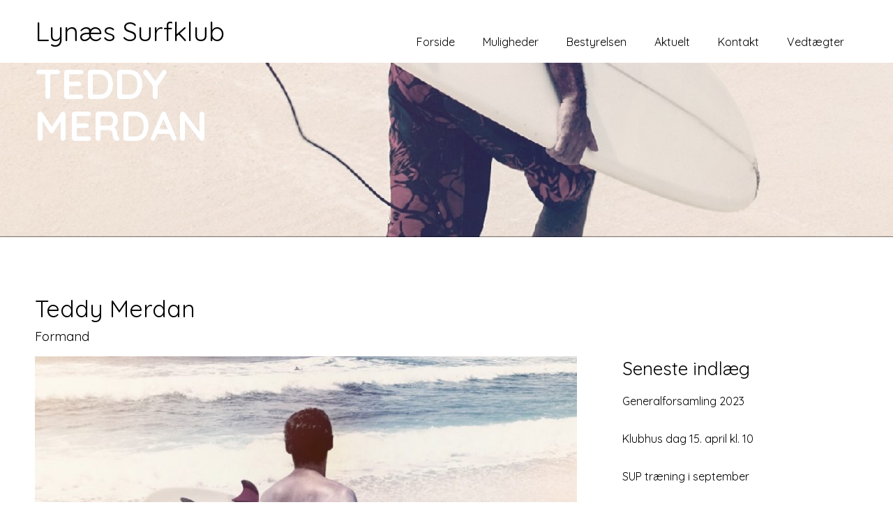

--- FILE ---
content_type: text/html; charset=UTF-8
request_url: https://surf3390.dk/instructor/kristy-grainger/
body_size: 6254
content:


<!DOCTYPE html>
<html xmlns="http://www.w3.org/1999/xhtml" lang="da-DK">
<head>
    <meta http-equiv="Content-Type" content="text/html"  />
    <!-- Mobile Specific Metas ================================================== -->
    <meta name="viewport" content="width=device-width, initial-scale=1, maximum-scale=1"/>

    <link rel="profile" href="https://gmpg.org/xfn/11"/>
    <link rel="pingback" href="https://surf3390.dk/xmlrpc.php"/>
    <title>Teddy Merdan &#8211; Lynæs Surfklub</title>
<meta name='robots' content='max-image-preview:large' />
<link rel='dns-prefetch' href='//fonts.googleapis.com' />
<link rel='dns-prefetch' href='//s.w.org' />
<link rel="alternate" type="application/rss+xml" title="Lynæs Surfklub &raquo; Feed" href="https://surf3390.dk/feed/" />
<link rel="alternate" type="application/rss+xml" title="Lynæs Surfklub &raquo;-kommentar-feed" href="https://surf3390.dk/comments/feed/" />
		<script type="text/javascript">
			window._wpemojiSettings = {"baseUrl":"https:\/\/s.w.org\/images\/core\/emoji\/13.1.0\/72x72\/","ext":".png","svgUrl":"https:\/\/s.w.org\/images\/core\/emoji\/13.1.0\/svg\/","svgExt":".svg","source":{"concatemoji":"https:\/\/surf3390.dk\/wp-includes\/js\/wp-emoji-release.min.js?ver=5.8.12"}};
			!function(e,a,t){var n,r,o,i=a.createElement("canvas"),p=i.getContext&&i.getContext("2d");function s(e,t){var a=String.fromCharCode;p.clearRect(0,0,i.width,i.height),p.fillText(a.apply(this,e),0,0);e=i.toDataURL();return p.clearRect(0,0,i.width,i.height),p.fillText(a.apply(this,t),0,0),e===i.toDataURL()}function c(e){var t=a.createElement("script");t.src=e,t.defer=t.type="text/javascript",a.getElementsByTagName("head")[0].appendChild(t)}for(o=Array("flag","emoji"),t.supports={everything:!0,everythingExceptFlag:!0},r=0;r<o.length;r++)t.supports[o[r]]=function(e){if(!p||!p.fillText)return!1;switch(p.textBaseline="top",p.font="600 32px Arial",e){case"flag":return s([127987,65039,8205,9895,65039],[127987,65039,8203,9895,65039])?!1:!s([55356,56826,55356,56819],[55356,56826,8203,55356,56819])&&!s([55356,57332,56128,56423,56128,56418,56128,56421,56128,56430,56128,56423,56128,56447],[55356,57332,8203,56128,56423,8203,56128,56418,8203,56128,56421,8203,56128,56430,8203,56128,56423,8203,56128,56447]);case"emoji":return!s([10084,65039,8205,55357,56613],[10084,65039,8203,55357,56613])}return!1}(o[r]),t.supports.everything=t.supports.everything&&t.supports[o[r]],"flag"!==o[r]&&(t.supports.everythingExceptFlag=t.supports.everythingExceptFlag&&t.supports[o[r]]);t.supports.everythingExceptFlag=t.supports.everythingExceptFlag&&!t.supports.flag,t.DOMReady=!1,t.readyCallback=function(){t.DOMReady=!0},t.supports.everything||(n=function(){t.readyCallback()},a.addEventListener?(a.addEventListener("DOMContentLoaded",n,!1),e.addEventListener("load",n,!1)):(e.attachEvent("onload",n),a.attachEvent("onreadystatechange",function(){"complete"===a.readyState&&t.readyCallback()})),(n=t.source||{}).concatemoji?c(n.concatemoji):n.wpemoji&&n.twemoji&&(c(n.twemoji),c(n.wpemoji)))}(window,document,window._wpemojiSettings);
		</script>
		<style type="text/css">
img.wp-smiley,
img.emoji {
	display: inline !important;
	border: none !important;
	box-shadow: none !important;
	height: 1em !important;
	width: 1em !important;
	margin: 0 .07em !important;
	vertical-align: -0.1em !important;
	background: none !important;
	padding: 0 !important;
}
</style>
	<link rel='stylesheet' id='ot-google-fonts-css'  href='//fonts.googleapis.com/css?family=Quicksand:300,regular,500,700%7CYellowtail:regular&#038;subset=vietnamese,latin-ext,latin' type='text/css' media='all' />
<link rel='stylesheet' id='wp-block-library-css'  href='https://surf3390.dk/wp-includes/css/dist/block-library/style.min.css?ver=5.8.12' type='text/css' media='all' />
<link rel='stylesheet' id='style-upsurge-all-css'  href='https://surf3390.dk/wp-content/themes/upsurge/assets/min-css/style.min.css?ver=5.2.2' type='text/css' media='all' />
<link rel='stylesheet' id='dashicons-css'  href='https://surf3390.dk/wp-includes/css/dashicons.min.css?ver=5.8.12' type='text/css' media='all' />
<script type='text/javascript' src='https://surf3390.dk/wp-includes/js/jquery/jquery.min.js?ver=3.6.0' id='jquery-core-js'></script>
<script type='text/javascript' src='https://surf3390.dk/wp-includes/js/jquery/jquery-migrate.min.js?ver=3.3.2' id='jquery-migrate-js'></script>
<link rel="https://api.w.org/" href="https://surf3390.dk/wp-json/" /><link rel="EditURI" type="application/rsd+xml" title="RSD" href="https://surf3390.dk/xmlrpc.php?rsd" />
<link rel="wlwmanifest" type="application/wlwmanifest+xml" href="https://surf3390.dk/wp-includes/wlwmanifest.xml" /> 
<meta name="generator" content="WordPress 5.8.12" />
<link rel="canonical" href="https://surf3390.dk/instructor/kristy-grainger/" />
<link rel='shortlink' href='https://surf3390.dk/?p=67' />
<link rel="alternate" type="application/json+oembed" href="https://surf3390.dk/wp-json/oembed/1.0/embed?url=https%3A%2F%2Fsurf3390.dk%2Finstructor%2Fkristy-grainger%2F" />
<link rel="alternate" type="text/xml+oembed" href="https://surf3390.dk/wp-json/oembed/1.0/embed?url=https%3A%2F%2Fsurf3390.dk%2Finstructor%2Fkristy-grainger%2F&#038;format=xml" />
    <style type="text/css">

    
    /* Primary Skin Color */

    .site-logo a,
    .site-logo h1,
    #primary-nav ul,
    .footer-widgets .widget_calendar table thead,
    .footer-widgets .widget_calendar table th,
    .comment-reply-link:hover,
    .button, .button:visited,
    a.page-numbers,
    .primary_color
    {
        color: #000000;
    }

    #primary-nav ul li.current_page_item a,
    #primary-nav ul li ul li a,
    #primary-nav ul li:hover > a,
    .page-numbers.current,
    .page-numbers:hover,
    .next.page-numbers:hover,
    .searchform input[type=submit],
    .comment-reply-link,
    .button.dark,
    .footer-widgets,
    .widget_calendar table thead,
    .primary_bgcolor{
        background-color: #000000;
    }

    .prev.page-numbers, .next.page-numbers,
    .post-comments textarea,
    .comment-reply-link:hover,
    .comment-reply-link,
    .button.border:hover,
    .button,
    .button.dark,
    .button.border{
        border-color: #000000;
    }

    .social-icons ul li a svg *
    {
        fill: ;
    }


    /* Secondary Skin Color */
    .button.dark,
    .footer-widgets .widget_calendar table thead,
    .secondary_color
    {
        color: #ffffff;
    }
    .footer-widgets .social-icons ul li a svg *
    {
       /* fill: #ffffff;*/
    }

    .footer-widgets .widget_calendar table thead,
    .secondary_bgcolor
    {
        background-color: #ffffff;
    }


    .footer-widgets .widget_calendar table,
    .footer-widgets .widget_calendar table tfoot,
    .secondary_bordercolor
    {
        border-color: #ffffff;
    }

    header#site-header{min-height:90px;}.banner.home-banner{height:630px;}.site-logo .site-title{font-family:Quicksand,Helvetica Neue,Helvetica,sans-serif;font-size:38px;font-style:normal;font-weight:400;line-height:38px;text-decoration:none;}#primary-nav ul li a{font-family:Quicksand,Helvetica Neue,Helvetica,sans-serif;font-size:16px;font-style:normal;font-weight:normal;line-height:20px;text-decoration:none;}body, p, .section-content p, .post-content,.post-content p, .page-content, .page-content p, .cpt-excerpt, .cpt-excerpt p, .cpt-content, .cpt-content:not(.dashicons), .cpt-content p, .sidebar{font-family:Quicksand,Helvetica Neue,Helvetica,sans-serif;font-size:16px;font-style:normal;font-weight:400;line-height:29px;text-decoration:none;}.cursive-font, .post-comments #respond h3, .footer-widgets .widget-title, .banner-caption .sub-title{font-family:Yellowtail,Helvetica Neue,Helvetica,sans-serif;}h1, .page-content h1, .post-content h1, .cpt-content h1{font-family:Quicksand,Helvetica Neue,Helvetica,sans-serif;font-size:38px;font-style:normal;font-weight:400;line-height:51px;text-decoration:none;}h2, .page-content h2, .post-content h2, .cpt-content h2{font-family:Quicksand,Helvetica Neue,Helvetica,sans-serif;font-size:34px;font-style:normal;font-weight:400;line-height:45px;text-decoration:none;}h3, .page-content h3, .post-content h3, .cpt-content h3{font-family:Quicksand,Helvetica Neue,Helvetica,sans-serif;font-size:30px;font-style:normal;font-weight:400;line-height:40px;text-decoration:none;}h4, .page-content h4, .post-content h4, .cpt-content h4{font-family:Quicksand,Helvetica Neue,Helvetica,sans-serif;font-size:26px;font-style:normal;font-weight:400;line-height:35px;text-decoration:none;}h5, .page-content h5, .post-content h5, .cpt-content h5{font-family:Yellowtail,Helvetica Neue,Helvetica,sans-serif;font-size:22px;font-style:normal;font-weight:400;line-height:30px;text-decoration:none;}h6, .page-content h6, .post-content h6, .cpt-content h6{font-family:Quicksand,Helvetica Neue,Helvetica,sans-serif;font-size:18px;font-style:normal;font-weight:400;line-height:26px;text-decoration:none;}.home-banner .banner-caption h2{font-family:Quicksand,Helvetica Neue,Helvetica,sans-serif;font-size:70px;font-style:normal;font-weight:bold;line-height:70px;text-decoration:none;}.home-banner .banner-caption h2{text-shadow:0px 0px 0px #cccccc;}.banner-caption .sub-title{font-family:Yellowtail,Helvetica Neue,Helvetica,sans-serif;font-size:26px;font-style:normal;font-weight:normal;line-height:26px;text-decoration:none;}.internal-banner h1, .internal-banner h2 {font-family:Quicksand,Helvetica Neue,Helvetica,sans-serif;font-size:70px;font-style:normal;font-weight:700;line-height:70px;text-decoration:none;}.section-title h2, .section.background .section-title h2 {font-family:Quicksand,Helvetica Neue,Helvetica,sans-serif;font-size:38px;font-style:normal;font-weight:normal;line-height:42px;text-decoration:none;}.internal-banner .banner-caption h2{text-shadow:0px 0px 0px #cccccc;}.button {font-family:Quicksand,Helvetica Neue,Helvetica,sans-serif;font-size:16px;font-style:normal;font-weight:normal;line-height:16px;text-decoration:none;}.footer-widgets, .footer-widgets p {font-family:Quicksand,Helvetica Neue,Helvetica,sans-serif;font-size:16px;font-style:normal;font-weight:normal;line-height:29px;text-decoration:none;}#page{background-color:#ffffff;}.section-content a:not(.button), .post-content a:not(.button), .sidebar .widget a:not(.button, .comment-reply-link){color:#000000;}.section-content a:not(.button):active, .post-content a:not(.button):active, .sidebar .widget a:not(.button, .comment-reply-link):active{color:#000000;}.section-content a:not(.button):visited, .post-content a:not(.button):visited, .sidebar .widget a:not(.button, .comment-reply-link):visited{color:#000000;}.section-content a:not(.button):hover, .post-content a:not(.button):hover, .sidebar .widget a:not(.button, .comment-reply-link):hover{color:#666666;}.post-content h1, .cpt-content h1{color:#000000;}.post-content h2, .cpt-content h2{color:#000000;}.post-content h3, .cpt-content h3{color:#000000;}.post-content h4, .cpt-content h4{color:#000000;}.post-content h5, .cpt-content h5{color:#000000;}.post-content h6, .cpt-content h6{color:#000000;}header#site-header{background-color:#ffffff;}.site-logo a{color:#000000;}.site-logo a:hover{color:#666666;}#primary-nav ul li a, #sticky_menu li a{color:#000000;}#primary-nav ul li:hover > a, #sticky_menu li:hover > a{color:#ffffff;}#primary-nav ul li.current_page_item a, #primary-nav ul li.current-menu-parent a, 
                  #sticky_menu li.current_page_item a, #sticky_menu li.current-menu-parent a{color:#ffffff;}#primary-nav ul li a, #sticky_menu li a{background-color:#ffffff;}#primary-nav ul li:hover > a, #sticky_menu li:hover > a{background-color:#000000;}#primary-nav ul li.current_page_item a, #primary-nav ul li.current-menu-parent a, 
                  #sticky_menu li.current_page_item a, #sticky_menu li.current-menu-parent a{background-color:#000000;}#primary-nav ul.sub-menu li a, #sticky_menu ul.sub-menu li a{color:#ffffff;}#primary-nav ul.sub-menu li:hover > a, #sticky_menu ul.sub-menu li:hover > a{color:#ffffff;}#primary-nav ul.sub-menu li.current_page_item a, #primary-nav ul.sub-menu li.current-menu-item a, 
                 #sticky_menu ul.sub-menu li.current_page_item a, #sticky_menu ul.sub-menu li.current-menu-item a{color:#ffffff;}#primary-nav ul.sub-menu li a, #sticky_menu ul.sub-menu li a{background-color:#000000;}#primary-nav ul.sub-menu li:hover > a, #sticky_menu ul.sub-menu li:hover > a{background-color:#222222;}#primary-nav ul.sub-menu li.current_page_item a, #primary-nav ul.sub-menu li.current-menu-item a,
                 #sticky_menu ul.sub-menu li.current_page_item a, #sticky_menu ul.sub-menu li.current-menu-item a{background-color:#000000;}.home-banner .banner-caption h1, .home-banner .banner-caption h2{color:#ffffff;}.home-banner .banner-caption .sub-title p{color:#ffffff;}.banner.home-banner{background-color:#cccccc;}.internal-banner .banner-caption h1, .internal-banner .banner-caption h2{color:#ffffff;}.internal-banner .banner-caption .sub-title p, .internal-banner .archive-description{color:#ffffff;}.banner.internal-banner{background-color:#cccccc;}.section-title h2{color:#000000;}.footer-widgets{background-color:#000000;}.footer-widgets, .footer-widgets p, .footer-widgets .widget p, .footer-widgets .footer-logo.site-logo .site-title{color:#ffffff;}.footer-widgets .widget_calendar table thead{background-color:#ffffff;}.footer-widgets .widget_calendar table, .footer-widgets .widget_calendar table tfoot{border-color:#ffffff;}.copyright{background-color:#ffffff;}.banner .button, .widget_cta_banner .button {color:#000000;}.banner .button:hover, .widget_cta_banner .button:hover {color:#4f4f4f;}.cta-content .button, .section-button .button, .cpt-button .button, .cpt-buttons .button, #commentform input[type=submit] {color:#000000;}.cta-content .button:hover, .section-button .button:hover, .cpt-button .button:hover, .cpt-buttons .button:hover, #commentform input[type=submit]:hover {}/* Your custom CSS goes here */</style>
    <link rel='stylesheet' id='responsive-css'  href='https://surf3390.dk/wp-content/themes/upsurge/assets/css/responsive.css?ver=5.2.2 'type='text/css' media='all' />

    </head>

<body data-rsssl=1 class="instructor-template-default single single-instructor postid-67">
<!-- START master wrapper -->
<div id="wrapper">
    <!-- START page wrapper -->
    <div id="page">
        <!-- START header container-->
        <header id="site-header" role="header">
            <div class="container">
                <div class="row">
                    <div class="col-lg-4 col-md-12 col-sm-12 col-xs-12">
                        <button class="menu-toggle mobile-only" aria-controls="sticky_menu" aria-expanded="false">Menu</button>
                                                    <div class="site-logo">
                                <h1 class="site-title">
                                    <a href="https://surf3390.dk/" rel="home">
                                        Lynæs Surfklub                                    </a>
                                </h1>
                            </div>
                            <!-- END logo container -->
                                            </div>
                    <div class="col-md-8 desktop-only">
                        <!-- START nav container -->
                        <nav class="nav primary-nav" id="primary-nav" role="navigation">
                            <ul id="menu-primary-upsurge" class="menu"><li id="menu-item-54" class="menu-item menu-item-type-post_type menu-item-object-page menu-item-home menu-item-54"><a href="https://surf3390.dk/">Forside</a></li>
<li id="menu-item-32" class="menu-item menu-item-type-post_type menu-item-object-page menu-item-has-children menu-item-32"><a href="https://surf3390.dk/lessons/">Muligheder</a>
<ul class="sub-menu">
	<li id="menu-item-56" class="menu-item menu-item-type-post_type menu-item-object-lesson menu-item-56"><a href="https://surf3390.dk/lesson/the-weekend-getaway/">WIND</a></li>
	<li id="menu-item-57" class="menu-item menu-item-type-post_type menu-item-object-lesson menu-item-57"><a href="https://surf3390.dk/lesson/the-ultimate-experience/">SUP</a></li>
	<li id="menu-item-55" class="menu-item menu-item-type-post_type menu-item-object-lesson menu-item-55"><a href="https://surf3390.dk/lesson/daily-surf-lessons/">KITE</a></li>
</ul>
</li>
<li id="menu-item-60" class="menu-item menu-item-type-post_type menu-item-object-page menu-item-60"><a href="https://surf3390.dk/instructors/">Bestyrelsen</a></li>
<li id="menu-item-119" class="menu-item menu-item-type-post_type menu-item-object-page current_page_parent menu-item-119"><a href="https://surf3390.dk/blog/">Aktuelt</a></li>
<li id="menu-item-63" class="menu-item menu-item-type-post_type menu-item-object-page menu-item-63"><a href="https://surf3390.dk/contact/">Kontakt</a></li>
<li id="menu-item-405" class="menu-item menu-item-type-post_type menu-item-object-page menu-item-405"><a href="https://surf3390.dk/vedtaegter/">Vedtægter</a></li>
</ul>                        </nav>
                        <!-- END nav container -->
                    </div>
                </div>
            </div>
        </header>
        <!-- END header container -->

<!-- START Banner Container -->

        <!-- START banner container -->
                        <div class="banner internal-banner  " role="banner" style="background-image:url(https://surf3390.dk/wp-content/uploads/2017/05/upsurge-instructor4-2.jpg); ">
            <div class="container banner-content  ">
                <div class="banner-caption text-left">

                    <h2>Teddy<br /> Merdan</h2>
                </div>
            </div>
        </div>
        <!-- END banner container -->
        <!-- END Banner Container -->


<section class="page-content" role="main">

    <article id="lesson-67" class="cpt-single post-67 instructor type-instructor status-publish has-post-thumbnail hentry">

        <div class="container">
            <div class="row">
                <div class="col-md-12">
                    <!-- CPT Title -->
                    <header class="cpt-title">
                        <h2>Teddy Merdan</h2>                        <h6>Formand</h6>                    </header>
                </div>
                <div class="clear"></div>
                <div class="col-md-8">

                    <!-- CPT Content -->
                    <div class="cpt-content">

                        <!-- CPT Featured Image -->
                                                    <div class="cpt-thumb">
                                <a href="https://surf3390.dk/instructor/kristy-grainger/">
                                    <img width="780" height="540" src="https://surf3390.dk/wp-content/uploads/2017/05/upsurge-instructor4-2-780x540.jpg" class="attachment-lesson_big size-lesson_big wp-post-image" alt="" loading="lazy" />                                </a>
                            </div>
                        
                        <!-- CPT Text -->
                        <div class="post-content">
                                                                                </div>

                    </div>
                </div>
                <!-- Sidebar --->
                <aside class="col-md-4 sidebar primary">
                    <!-- Sidebar Widgets -->
                    
		<div id="recent-posts-2" class="widget widget_recent_entries">
		<div class="widget-title"><h4>Seneste indlæg</h4></div>
		<ul>
											<li>
					<a href="https://surf3390.dk/2023/03/26/generalforsamling-2018/">Generalforsamling 2023</a>
									</li>
											<li>
					<a href="https://surf3390.dk/2018/04/08/klubhus-dag/">Klubhus dag 15. april kl. 10</a>
									</li>
											<li>
					<a href="https://surf3390.dk/2017/09/09/sup-traening-i-september/">SUP træning i september</a>
									</li>
											<li>
					<a href="https://surf3390.dk/2017/08/25/hej-verden/">Bokse til leje</a>
									</li>
											<li>
					<a href="https://surf3390.dk/2017/08/22/lorem-ipsum-dolor-sit-amet-donec-eget-et-sunt-consectetuer-maecenas-6/">Stand Up Paddle &#8211; Åbent hus arrangement</a>
									</li>
					</ul>

		</div><div id="categories-2" class="widget widget_categories"><div class="widget-title"><h4>Kategorier</h4></div>
			<ul>
					<li class="cat-item cat-item-21"><a href="https://surf3390.dk/category/arrangement/">Arrangement</a>
</li>
	<li class="cat-item cat-item-23"><a href="https://surf3390.dk/category/klub-service/">Klub Service</a>
</li>
			</ul>

			</div>
                </aside>

            </div>
        </div>
    </article>
</section>





<!-- Footer markup here --->
<footer id="site-footer" role="footer">
            <div class="footer-widgets">
            <div class="container">
                <div class="row flex-row ">
                    <div class="col-lg-4 col-md-6 flex-column"><div id="one_footer_logo-2" class="widget widget_one_footer_logo"><div class="site-logo footer-logo"><h2 class="site-title">Lynæs Surfklub</h2></div>
        <div class="widget-title"><h4> </h4></div>
        <p> </p>
        </div></div>
		<div class="col-lg-4 col-md-6 flex-column"><div id="recent-posts-4" class="widget widget_recent_entries">
		<div class="widget-title"><h4>Seneste Nyt</h4></div>
		<ul>
											<li>
					<a href="https://surf3390.dk/2023/03/26/generalforsamling-2018/">Generalforsamling 2023</a>
											<span class="post-date">26. marts 2023</span>
									</li>
											<li>
					<a href="https://surf3390.dk/2018/04/08/klubhus-dag/">Klubhus dag 15. april kl. 10</a>
											<span class="post-date">8. april 2018</span>
									</li>
					</ul>

		</div></div><div class="col-lg-4 col-md-6 flex-column"><div id="one_footer_address-2" class="widget widget_one_footer_address">
        <div class="widget-title"><h4>Kontakt Os</h4></div>
        <p>Lynæs Havnevej 9<br />
3390 Hundested<br />
E-mail: info@surf3390.dk<br />
<br />
Danske Bank<br />
Regnr: 3572 Kontonr: 3573025040<br />
</p>
            <div class="social-icons">
        <ul>
            
                
                        <li class="facebook">
                            <a href="https://www.facebook.com/pages/Lynæs-Windsurfing-Club/183743318318196?fref=ts" target="_blank"><svg enable-background="new 0 0 512 512" height="512px" id="Layer_1" version="1.1" viewBox="0 0 512 512" width="512px" xml:space="preserve" xmlns="http://www.w3.org/2000/svg" xmlns:xlink="http://www.w3.org/1999/xlink"><g id="facebook"><path d="M278.5,219.5v-26.998c0-12.187,2.946-18.002,21.864-18.002H323.5v-45h-39.007   c-48.535,0-63.993,21.553-63.993,59.744V219.5h-33v46h33v136h58v-136h40.216l5.385-46H278.5z" fill="#344C8A"/><path d="M254.5,16.5c-131.996,0-239,107.004-239,239s107.004,239,239,239s239-107.004,239-239   S386.496,16.5,254.5,16.5z M412.892,413.892C370.584,456.2,314.333,479.5,254.5,479.5c-59.833,0-116.084-23.3-158.392-65.608   C53.8,371.584,30.5,315.333,30.5,255.5c0-59.833,23.3-116.084,65.608-158.392C138.416,54.8,194.667,31.5,254.5,31.5   c59.833,0,116.084,23.3,158.392,65.608C455.2,139.416,478.5,195.667,478.5,255.5C478.5,315.333,455.2,371.584,412.892,413.892z" fill="#344C8A"/></g></svg></a>
                        </li>
                    </ul>
    </div>

        <style>#one_footer_address-2 .social-icons ul li a svg *{fill:#ffffff;}.sidebar #one_footer_address-2 .social-icons ul li a svg *{fill:#000000;}</style>

        </div></div>                </div>
            </div>
        </div>
            <div class="copyright">
        <div class="container">
            <div class="row">
                <div class="col-md-12">
                    <p>Copyright © All Rights Reserved.  </p>
                </div>
            </div>
        </div>
    </div>
    </footer>


</div>
<!-- END Page Wrapper -->

<!--- START Mobile Menu --->
    <div id="sticky_menu_wrapper" class="mobile-only"><ul id="sticky_menu" class="menu"><li class="menu-item menu-item-type-post_type menu-item-object-page menu-item-home menu-item-54"><a href="https://surf3390.dk/">Forside</a></li>
<li class="menu-item menu-item-type-post_type menu-item-object-page menu-item-has-children menu-item-32"><a href="https://surf3390.dk/lessons/">Muligheder</a>
<ul class="sub-menu">
	<li class="menu-item menu-item-type-post_type menu-item-object-lesson menu-item-56"><a href="https://surf3390.dk/lesson/the-weekend-getaway/">WIND</a></li>
	<li class="menu-item menu-item-type-post_type menu-item-object-lesson menu-item-57"><a href="https://surf3390.dk/lesson/the-ultimate-experience/">SUP</a></li>
	<li class="menu-item menu-item-type-post_type menu-item-object-lesson menu-item-55"><a href="https://surf3390.dk/lesson/daily-surf-lessons/">KITE</a></li>
</ul>
</li>
<li class="menu-item menu-item-type-post_type menu-item-object-page menu-item-60"><a href="https://surf3390.dk/instructors/">Bestyrelsen</a></li>
<li class="menu-item menu-item-type-post_type menu-item-object-page current_page_parent menu-item-119"><a href="https://surf3390.dk/blog/">Aktuelt</a></li>
<li class="menu-item menu-item-type-post_type menu-item-object-page menu-item-63"><a href="https://surf3390.dk/contact/">Kontakt</a></li>
<li class="menu-item menu-item-type-post_type menu-item-object-page menu-item-405"><a href="https://surf3390.dk/vedtaegter/">Vedtægter</a></li>
</ul><div class="sticky_menu_collapse"><em></em></div></div><script type='text/javascript' id='script-upsurge-all-js-extra'>
/* <![CDATA[ */
var one_ajax = {"ajaxurl":"https:\/\/surf3390.dk\/wp-admin\/admin-ajax.php","msg":"Vent venligst...","subscribe_btn":"Abonner","send":"SEND MESSAGE"};
/* ]]> */
</script>
<script type='text/javascript' src='https://surf3390.dk/wp-content/themes/upsurge/assets/min-js/script.min.js?ver=5.2.2' id='script-upsurge-all-js'></script>
<script type='text/javascript' src='https://surf3390.dk/wp-includes/js/wp-embed.min.js?ver=5.8.12' id='wp-embed-js'></script>
<script type='text/javascript' src='https://surf3390.dk/wp-includes/js/comment-reply.min.js?ver=5.8.12' id='comment-reply-js'></script>

</body>
</html>

--- FILE ---
content_type: text/css
request_url: https://surf3390.dk/wp-content/themes/upsurge/assets/css/responsive.css?ver=5.2.2
body_size: 2028
content:
/* Responsive Queries in Descending Order */

/* Standard Screens */
@media (max-width: 1366px) {
    .banner.internal-banner:not(.custom_height){
        height:250px;
    }
    .internal-banner:not(.custom_height) h1,
    .internal-banner:not(.custom_height) h2{
        font-size: 60px;
        line-height: 60px;
    }
}

@media only screen and (max-width: 1199px) {

    .container {
        max-width: calc(100% - 30px);
    }

    #primary-nav ul li a {
        padding: 20px 15px;
    }

    .section .section-content br {
        display: none;
    }

    .widget_calendar table th,
    .footer-widgets .widget_calendar table th,
    .footer-widgets .widget_calendar table td,
    .widget_calendar table td {
        padding: 2px 6px;
        font-size: 14px;
    }

    .widget_calendar table tbody td a {
        width: 25px;
        height: 25px;
    }

    .feature-text p br {
        display: none;
    }

    .extra_columns .social-icons ul li {
        margin: 0 1px;
    }

    .cpt-listing .cpt-content {
        width: auto;
        padding-left: 25px;
    }

    .widget_cta_banner .widget_banner_caption h4 {
        font-size: 27px;
        word-wrap: break-word;
        line-height: 35.6px;
    }

    .widget_cta_banner {
        padding: 38px 22px;
    }
    .footer-widgets .flex-row .flex-column:first-child{
        padding-left:44px !important;
        padding-right:44px !important;
    }
}

@media only screen and (max-width: 990px) {
    .mobile-only {
        display: inline-block;
    }

    .desktop-only {
        display: none;
    }
    #site-header .site-logo{
        width:calc(100% - 50px);
    }
    .site-logo, .menu-toggle {
        vertical-align: middle;
        -ms-word-break: break-all;
        word-break: break-all;
    }

    .banner.home-banner{
        height:460px;
    }
    .banner-caption .banner-button {
        margin-top: 30px;
    }
    .home-banner .banner-content.align-right,
    .home-banner .banner-content.align-left {
        align-items: center;
        justify-content: center;
    }

    .banner.internal-banner {
        height: auto;
        padding: 26px 0;
    }

    .internal-banner h1,
    .internal-banner h2{
        font-size: 6vmax;
        line-height: 7vmax;
    }
    .section {
        padding: 94px 0 100px;
    }

    .section-columns .cpt-col {
        display: block;
        max-width: 48%;
        flex: inherit;
        margin: 0 auto;
        float: none;
        clear: both;
        margin-bottom: 40px;
    }

    .section-columns .cpt-col:last-child {
        margin-bottom: 0;
    }

    .cpt-col .cta-block{
        max-width:370px;
        margin:0 auto;
    }

    article.instructor .featured-image {
        margin-top: 20px;
        margin-bottom: 18px;
    }

    .feature-text h4 {
        font-size: 24px;
        line-height: 30px;
    }

    .feature-image {
        width: 77px;
    }

    .feature-image img {
        width: 68px;
    }

    .feature-text p {
        line-height: 26px;
    }

    .testimonials .testimonials-row {
        padding: 0 60px;
    }

    .newsletter-form .submit {
        float: none;
    }

    .footer-widgets{
        text-align: center;
    }
    .footer-widgets .flex-row.columns-4 .flex-column {
        flex: inherit;
    }

    .footer-widgets .flex-row .flex-column:first-child,
    .footer-widgets .flex-row .flex-column,
    .footer-widgets .flex-row.columns-4 .flex-column {
        padding-bottom: 70px;
    }

    .footer-widgets .flex-row .flex-column,
    .footer-widgets .flex-row.extra_columns .flex-column:last-child:not(:nth-child(2n)),
    .footer-widgets .flex-row .flex-column:last-child:not(:nth-child(2n)),
    .footer-widgets .flex-row.extra_columns:not(.columns-4) .flex-column:nth-child(3n) {
        border-right: 2px solid #363636;
    }

    .footer-widgets .flex-row .flex-column:nth-child(2n) {
        border: 0;
    }

    .blog_sidebar {
        padding-left: 35px;
    }

    .widget_cta_banner{
        min-height:inherit !important;
        padding: 16px 22px;
        background-size: cover;
    }

    .widget_cta_banner .widget_banner_caption h4{
        font-size: 2vmax;
        line-height:inherit;
    }
    .widget_cta_banner .button{
        word-wrap: break-word;
        display: block;
        white-space: pre-line;
        font-size: 1.5vh;
    }

    .cpt-listing.has-sidebar .cpt-thumb{
        max-width: 100% !important;
    }

    .widget_calendar table td {
        padding: 2px 5px;
        font-size: 12px;
    }
    .widget_calendar table tbody td a {
        width: 22px;
        height: 22px;
    }

    .widget_recent_entries .post-date{
        display: inline-block;
    }
    .footer-widgets .widget_calendar table{
        margin:0 auto;
    }

}

@media only screen and (max-width:767px){
    .banner.home-banner{
        height:460px;
    }
    .banner-caption .banner-button {
        margin-top: 30px;
    }
    .home-banner .banner-content.align-right,
    .home-banner .banner-content.align-left {
        align-items: center;
        justify-content: center;
    }

    .section-content p{
        /*display: inline;*/
        text-align: center;
    }

    .feature-box.text-left,
    .feature-box.text-right{
        text-align: center;
    }
    .feature-box .feature-image,
    .feature-box .feature-text{
        display: block;
        float: none;
        text-align: center;
        width:100%;
    }
    .feature-image img{
        margin-top:0px;
        margin-bottom:10px;
    }


    .section-columns .cpt-col{
        max-width:inherit;
    }
    .page-content {
        padding: 30px 0;
    }

    .cpt-listing .cpt-content.full-width{
        max-width:100%;
    }

    .cpt-listing .type-lesson .cpt-thumb,
    .cpt-listing .type-lesson .cpt-content{

        padding:0 15px 0;
    }

    .cpt-listing .cpt-single-item {
        margin-bottom: 70px;
    }

    .cpt-listing .type-lesson .cpt-thumb a img,
    .cpt-listing .cpt-single-item .cpt-thumb a img,
    article.type-page .page-thumb{
        display: block;
        width:100%;
    }
    .cpt-listing .type-lesson .cpt-thumb,
    .cpt-listing .cpt-single-item .cpt-thumb,
    .page-thumb{
        max-width:100%;
        width:100%;
        margin-bottom:20px;
    }

    .cpt-listing .cpt-single-item .cpt-thumb{
        padding-right:15px;
    }
    .cpt-listing .cpt-content{
        padding-left:15px;
        max-width:100%;
    }

    .cpt-custom-fields{
        display: flex;
    }
    .cpt-custom-fields .field-block,
    .cpt-buttons .cpt-button{
        max-width:50%;
        flex: 0 0 50%;
    }

    .sidebar .cpt-custom-fields .field-block {
        margin-bottom: 20px;
    }

    .widget_cta_banner .widget_banner_caption h4 {
        font-size: 30px;
    }
    .widget_cta_banner .button{
        font-size:16px;
    }


    .footer-widgets .flex-row .flex-column,
    .footer-widgets .flex-row.extra_columns .flex-column:last-child:not(:nth-child(2n)),
    .footer-widgets .flex-row .flex-column:last-child:not(:nth-child(2n)),
    .footer-widgets .flex-row.extra_columns:not(.columns-4) .flex-column:nth-child(3n){
        border-color:transparent;
        padding-bottom: 70px;
    }
    .footer-widgets .flex-row .flex-column:last-child{
        padding-bottom:0 !important;
    }

    .footer-widgets .social-icons ul li {
        margin: 0 7px;
    }


    .sidebar.primary,
    .sidebar.blog_sidebar{
        padding-top:30px;
        padding-left:15px;
    }

    .sidebar.blog_sidebar{
        border-top:1px solid #777;
        margin-top:20px;
    }

    .sidebar .widget_calendar table th{
        padding: 8px 6px;
        font-size: 16px;
    }
    .widget_calendar table td {
        padding: 6px 10px;
        font-size: 16px;
    }
    .widget_calendar table tbody td a {
        width: 27px;
        height: 27px;
    }
    .footer-widgets .flex-row.extra_columns:not(.columns-4) .flex-column:nth-child(3n+1){
        padding-bottom:70px;
        padding-left:44px;
        padding-right:44px;
    }

}

@media only screen and (max-width: 520px) {

    .banner-caption br{
        display: none;
    }

    .section-columns .cpt-col{
        max-width:inherit;
    }

    .section-content p {
        /*display: inline;*/
        text-align: center;
    }
    .cpt-custom-fields{
        display: block;
    }
    .cpt-custom-fields .field-block{
        display:block;
        clear: both;
        max-width:100%;
    }
    .cpt-buttons .cpt-button {
        max-width: 100%;
        flex: 0 0 100%;
    }

    .cpt-custom-fields .field-block:not(:last-child),
    .cpt-buttons .cpt-button:not(:last-child){
        margin-bottom:40px;
    }
}

@media only screen and (min-width: 320px) and (max-width: 520px){
    .home-banner .banner-caption h2 {
        font-size: 7vw;
        line-height: 10vw;
        word-break: break-word;
    }
    .banner-caption .sub-title {
        font-size: 5vw;
    }
}
@media only screen and (max-width: 320px){
    .banner-caption h1,
    .banner-caption h2,
    .internal-banner h1,
    .internal-banner h2{
        font-size: 50px;
        line-height: 55px;
    }
    .banner-caption .sub-title{
        font-size: 24px;
    }
    .banner.home-banner {
        height: 420px;
    }

    .internal-banner h2 {
        font-size: 36px;
        line-height: 39px;
    }

    .button, input[type=submit]{
        font-size: 15px;
        width: 252px;
    }

    .section {
        padding: 60px 0 70px;
    }

    .section-title h2{
        font-size: 31px;
    }
    
    .feature-text {
        width: 100%;
        text-align: center;
    }
    .testimonials{
        width:100%;
        max-width:100%;
        padding:0 4px 40px;
    }
    .testimonials .testimonials-row {
        padding: 0 15px;
    }
    article header{
        font-size: 30px;
    }

    .footer-widgets .social-icons ul li {
        margin: 0 1px;
    }

    .event .event-date,
    .event .event-content{
        width:100%;
    }

    .event .event-date{
        margin-bottom: 14px;
        font-size: 28px;
    }
    .event .event-date .day{
        font-size: 28px;
        display: inline;
    }
    .event .event-date .day sup{
        vertical-align: 0px;
    }

    .widget_calendar table td {
        padding: 4px 9px;
        font-size: 14px;
    }

    .page-content h1{
        font-size: 31px;
        line-height: 42px;
    }

    .post-meta ul{
        font-size: 12px;
        text-overflow: inherit;
        white-space: inherit;
    }
    .post-meta ul li{
        padding-right: 7px;
        margin-right: 4px;
        border:none;
    }

    .post-meta .post-author{
        background-size: auto 15px;
    }
    .post-meta .post-date{
        background-size: auto 15px;
    }
    .post-meta ul li.post-categories{
        background-size: auto 15px;
    }
}